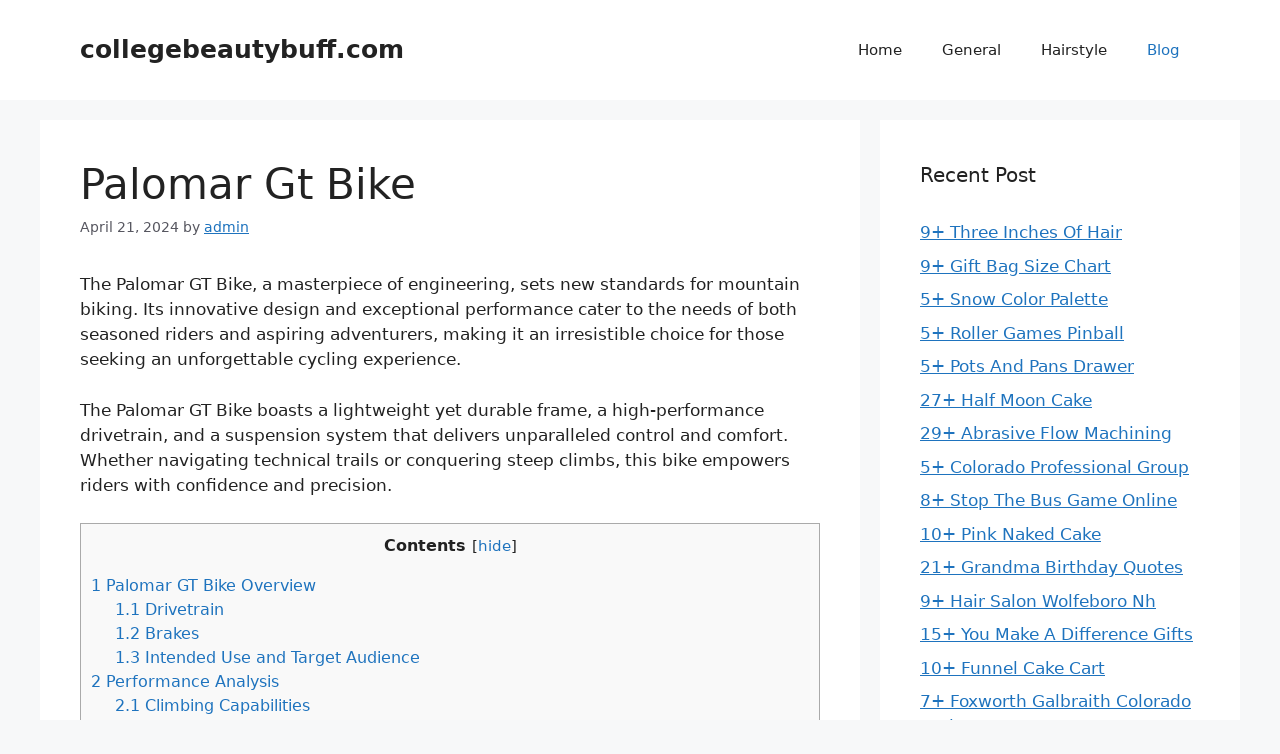

--- FILE ---
content_type: text/html; charset=UTF-8
request_url: https://collegebeautybuff.com/blog/2024/04/21/palomar-gt-bike/
body_size: 16269
content:
<!DOCTYPE html>
<html lang="en-US" prefix="og: https://ogp.me/ns#">
<head>
    <link rel="icon" href="https://lokerroom.com/iconCalcu.ico" type="image/x-icon">
	<meta charset="UTF-8">
	<meta name="viewport" content="width=device-width, initial-scale=1">
<!-- Search Engine Optimization by Rank Math - https://rankmath.com/ -->
<title>Palomar Gt Bike - collegebeautybuff.com</title>
<meta name="description" content="The Palomar GT Bike, a masterpiece of engineering, sets new standards for mountain biking. Its innovative design and exceptional performance cater to the"/>
<meta name="robots" content="index, follow, max-snippet:-1, max-video-preview:-1, max-image-preview:large"/>
<link rel="canonical" href="https://collegebeautybuff.com/blog/2024/04/21/palomar-gt-bike/" />
<meta property="og:locale" content="en_US" />
<meta property="og:type" content="article" />
<meta property="og:title" content="Palomar Gt Bike - collegebeautybuff.com" />
<meta property="og:description" content="The Palomar GT Bike, a masterpiece of engineering, sets new standards for mountain biking. Its innovative design and exceptional performance cater to the" />
<meta property="og:url" content="https://collegebeautybuff.com/blog/2024/04/21/palomar-gt-bike/" />
<meta property="og:site_name" content="collegebeautybuff.com" />
<meta property="article:section" content="Blog" />
<meta property="article:published_time" content="2024-04-21T21:00:29+00:00" />
<meta name="twitter:card" content="summary_large_image" />
<meta name="twitter:title" content="Palomar Gt Bike - collegebeautybuff.com" />
<meta name="twitter:description" content="The Palomar GT Bike, a masterpiece of engineering, sets new standards for mountain biking. Its innovative design and exceptional performance cater to the" />
<meta name="twitter:label1" content="Written by" />
<meta name="twitter:data1" content="admin" />
<meta name="twitter:label2" content="Time to read" />
<meta name="twitter:data2" content="6 minutes" />
<script type="application/ld+json" class="rank-math-schema">{"@context":"https://schema.org","@graph":[{"@type":["Person","Organization"],"@id":"https://collegebeautybuff.com/#person","name":"collegebeautybuff.com"},{"@type":"WebSite","@id":"https://collegebeautybuff.com/#website","url":"https://collegebeautybuff.com","name":"collegebeautybuff.com","publisher":{"@id":"https://collegebeautybuff.com/#person"},"inLanguage":"en-US"},{"@type":"ImageObject","@id":"https://i0.wp.com/uploads.tapatalk-cdn.com/20170223/6baaec1e5a5e850ee1f8ccf49c8eb47e.jpg?w=700","url":"https://i0.wp.com/uploads.tapatalk-cdn.com/20170223/6baaec1e5a5e850ee1f8ccf49c8eb47e.jpg?w=700","width":"200","height":"200","inLanguage":"en-US"},{"@type":"WebPage","@id":"https://collegebeautybuff.com/blog/2024/04/21/palomar-gt-bike/#webpage","url":"https://collegebeautybuff.com/blog/2024/04/21/palomar-gt-bike/","name":"Palomar Gt Bike - collegebeautybuff.com","datePublished":"2024-04-21T21:00:29+00:00","dateModified":"2024-04-21T21:00:29+00:00","isPartOf":{"@id":"https://collegebeautybuff.com/#website"},"primaryImageOfPage":{"@id":"https://i0.wp.com/uploads.tapatalk-cdn.com/20170223/6baaec1e5a5e850ee1f8ccf49c8eb47e.jpg?w=700"},"inLanguage":"en-US"},{"@type":"Person","@id":"https://collegebeautybuff.com/author/admin/","name":"admin","url":"https://collegebeautybuff.com/author/admin/","image":{"@type":"ImageObject","@id":"https://secure.gravatar.com/avatar/61f13fc3be490d448de7264e8dd25fb89e696ce5edd6edd01dab593df77c574d?s=96&amp;d=mm&amp;r=g","url":"https://secure.gravatar.com/avatar/61f13fc3be490d448de7264e8dd25fb89e696ce5edd6edd01dab593df77c574d?s=96&amp;d=mm&amp;r=g","caption":"admin","inLanguage":"en-US"},"sameAs":["https://collegebeautybuff.com"]},{"@type":"BlogPosting","headline":"Palomar Gt Bike - collegebeautybuff.com","datePublished":"2024-04-21T21:00:29+00:00","dateModified":"2024-04-21T21:00:29+00:00","articleSection":"Blog","author":{"@id":"https://collegebeautybuff.com/author/admin/","name":"admin"},"publisher":{"@id":"https://collegebeautybuff.com/#person"},"description":"The Palomar GT Bike, a masterpiece of engineering, sets new standards for mountain biking. Its innovative design and exceptional performance cater to the","name":"Palomar Gt Bike - collegebeautybuff.com","@id":"https://collegebeautybuff.com/blog/2024/04/21/palomar-gt-bike/#richSnippet","isPartOf":{"@id":"https://collegebeautybuff.com/blog/2024/04/21/palomar-gt-bike/#webpage"},"image":{"@id":"https://i0.wp.com/uploads.tapatalk-cdn.com/20170223/6baaec1e5a5e850ee1f8ccf49c8eb47e.jpg?w=700"},"inLanguage":"en-US","mainEntityOfPage":{"@id":"https://collegebeautybuff.com/blog/2024/04/21/palomar-gt-bike/#webpage"}}]}</script>
<!-- /Rank Math WordPress SEO plugin -->

<link rel="alternate" type="application/rss+xml" title="collegebeautybuff.com &raquo; Feed" href="https://collegebeautybuff.com/feed/" />
<link rel="alternate" type="application/rss+xml" title="collegebeautybuff.com &raquo; Comments Feed" href="https://collegebeautybuff.com/comments/feed/" />
<link rel="alternate" title="oEmbed (JSON)" type="application/json+oembed" href="https://collegebeautybuff.com/wp-json/oembed/1.0/embed?url=https%3A%2F%2Fcollegebeautybuff.com%2Fblog%2F2024%2F04%2F21%2Fpalomar-gt-bike%2F" />
<link rel="alternate" title="oEmbed (XML)" type="text/xml+oembed" href="https://collegebeautybuff.com/wp-json/oembed/1.0/embed?url=https%3A%2F%2Fcollegebeautybuff.com%2Fblog%2F2024%2F04%2F21%2Fpalomar-gt-bike%2F&#038;format=xml" />
<style id='wp-img-auto-sizes-contain-inline-css'>
img:is([sizes=auto i],[sizes^="auto," i]){contain-intrinsic-size:3000px 1500px}
/*# sourceURL=wp-img-auto-sizes-contain-inline-css */
</style>
<style id='wp-emoji-styles-inline-css'>

	img.wp-smiley, img.emoji {
		display: inline !important;
		border: none !important;
		box-shadow: none !important;
		height: 1em !important;
		width: 1em !important;
		margin: 0 0.07em !important;
		vertical-align: -0.1em !important;
		background: none !important;
		padding: 0 !important;
	}
/*# sourceURL=wp-emoji-styles-inline-css */
</style>
<style id='wp-block-library-inline-css'>
:root{--wp-block-synced-color:#7a00df;--wp-block-synced-color--rgb:122,0,223;--wp-bound-block-color:var(--wp-block-synced-color);--wp-editor-canvas-background:#ddd;--wp-admin-theme-color:#007cba;--wp-admin-theme-color--rgb:0,124,186;--wp-admin-theme-color-darker-10:#006ba1;--wp-admin-theme-color-darker-10--rgb:0,107,160.5;--wp-admin-theme-color-darker-20:#005a87;--wp-admin-theme-color-darker-20--rgb:0,90,135;--wp-admin-border-width-focus:2px}@media (min-resolution:192dpi){:root{--wp-admin-border-width-focus:1.5px}}.wp-element-button{cursor:pointer}:root .has-very-light-gray-background-color{background-color:#eee}:root .has-very-dark-gray-background-color{background-color:#313131}:root .has-very-light-gray-color{color:#eee}:root .has-very-dark-gray-color{color:#313131}:root .has-vivid-green-cyan-to-vivid-cyan-blue-gradient-background{background:linear-gradient(135deg,#00d084,#0693e3)}:root .has-purple-crush-gradient-background{background:linear-gradient(135deg,#34e2e4,#4721fb 50%,#ab1dfe)}:root .has-hazy-dawn-gradient-background{background:linear-gradient(135deg,#faaca8,#dad0ec)}:root .has-subdued-olive-gradient-background{background:linear-gradient(135deg,#fafae1,#67a671)}:root .has-atomic-cream-gradient-background{background:linear-gradient(135deg,#fdd79a,#004a59)}:root .has-nightshade-gradient-background{background:linear-gradient(135deg,#330968,#31cdcf)}:root .has-midnight-gradient-background{background:linear-gradient(135deg,#020381,#2874fc)}:root{--wp--preset--font-size--normal:16px;--wp--preset--font-size--huge:42px}.has-regular-font-size{font-size:1em}.has-larger-font-size{font-size:2.625em}.has-normal-font-size{font-size:var(--wp--preset--font-size--normal)}.has-huge-font-size{font-size:var(--wp--preset--font-size--huge)}.has-text-align-center{text-align:center}.has-text-align-left{text-align:left}.has-text-align-right{text-align:right}.has-fit-text{white-space:nowrap!important}#end-resizable-editor-section{display:none}.aligncenter{clear:both}.items-justified-left{justify-content:flex-start}.items-justified-center{justify-content:center}.items-justified-right{justify-content:flex-end}.items-justified-space-between{justify-content:space-between}.screen-reader-text{border:0;clip-path:inset(50%);height:1px;margin:-1px;overflow:hidden;padding:0;position:absolute;width:1px;word-wrap:normal!important}.screen-reader-text:focus{background-color:#ddd;clip-path:none;color:#444;display:block;font-size:1em;height:auto;left:5px;line-height:normal;padding:15px 23px 14px;text-decoration:none;top:5px;width:auto;z-index:100000}html :where(.has-border-color){border-style:solid}html :where([style*=border-top-color]){border-top-style:solid}html :where([style*=border-right-color]){border-right-style:solid}html :where([style*=border-bottom-color]){border-bottom-style:solid}html :where([style*=border-left-color]){border-left-style:solid}html :where([style*=border-width]){border-style:solid}html :where([style*=border-top-width]){border-top-style:solid}html :where([style*=border-right-width]){border-right-style:solid}html :where([style*=border-bottom-width]){border-bottom-style:solid}html :where([style*=border-left-width]){border-left-style:solid}html :where(img[class*=wp-image-]){height:auto;max-width:100%}:where(figure){margin:0 0 1em}html :where(.is-position-sticky){--wp-admin--admin-bar--position-offset:var(--wp-admin--admin-bar--height,0px)}@media screen and (max-width:600px){html :where(.is-position-sticky){--wp-admin--admin-bar--position-offset:0px}}

/*# sourceURL=wp-block-library-inline-css */
</style><style id='global-styles-inline-css'>
:root{--wp--preset--aspect-ratio--square: 1;--wp--preset--aspect-ratio--4-3: 4/3;--wp--preset--aspect-ratio--3-4: 3/4;--wp--preset--aspect-ratio--3-2: 3/2;--wp--preset--aspect-ratio--2-3: 2/3;--wp--preset--aspect-ratio--16-9: 16/9;--wp--preset--aspect-ratio--9-16: 9/16;--wp--preset--color--black: #000000;--wp--preset--color--cyan-bluish-gray: #abb8c3;--wp--preset--color--white: #ffffff;--wp--preset--color--pale-pink: #f78da7;--wp--preset--color--vivid-red: #cf2e2e;--wp--preset--color--luminous-vivid-orange: #ff6900;--wp--preset--color--luminous-vivid-amber: #fcb900;--wp--preset--color--light-green-cyan: #7bdcb5;--wp--preset--color--vivid-green-cyan: #00d084;--wp--preset--color--pale-cyan-blue: #8ed1fc;--wp--preset--color--vivid-cyan-blue: #0693e3;--wp--preset--color--vivid-purple: #9b51e0;--wp--preset--color--contrast: var(--contrast);--wp--preset--color--contrast-2: var(--contrast-2);--wp--preset--color--contrast-3: var(--contrast-3);--wp--preset--color--base: var(--base);--wp--preset--color--base-2: var(--base-2);--wp--preset--color--base-3: var(--base-3);--wp--preset--color--accent: var(--accent);--wp--preset--gradient--vivid-cyan-blue-to-vivid-purple: linear-gradient(135deg,rgb(6,147,227) 0%,rgb(155,81,224) 100%);--wp--preset--gradient--light-green-cyan-to-vivid-green-cyan: linear-gradient(135deg,rgb(122,220,180) 0%,rgb(0,208,130) 100%);--wp--preset--gradient--luminous-vivid-amber-to-luminous-vivid-orange: linear-gradient(135deg,rgb(252,185,0) 0%,rgb(255,105,0) 100%);--wp--preset--gradient--luminous-vivid-orange-to-vivid-red: linear-gradient(135deg,rgb(255,105,0) 0%,rgb(207,46,46) 100%);--wp--preset--gradient--very-light-gray-to-cyan-bluish-gray: linear-gradient(135deg,rgb(238,238,238) 0%,rgb(169,184,195) 100%);--wp--preset--gradient--cool-to-warm-spectrum: linear-gradient(135deg,rgb(74,234,220) 0%,rgb(151,120,209) 20%,rgb(207,42,186) 40%,rgb(238,44,130) 60%,rgb(251,105,98) 80%,rgb(254,248,76) 100%);--wp--preset--gradient--blush-light-purple: linear-gradient(135deg,rgb(255,206,236) 0%,rgb(152,150,240) 100%);--wp--preset--gradient--blush-bordeaux: linear-gradient(135deg,rgb(254,205,165) 0%,rgb(254,45,45) 50%,rgb(107,0,62) 100%);--wp--preset--gradient--luminous-dusk: linear-gradient(135deg,rgb(255,203,112) 0%,rgb(199,81,192) 50%,rgb(65,88,208) 100%);--wp--preset--gradient--pale-ocean: linear-gradient(135deg,rgb(255,245,203) 0%,rgb(182,227,212) 50%,rgb(51,167,181) 100%);--wp--preset--gradient--electric-grass: linear-gradient(135deg,rgb(202,248,128) 0%,rgb(113,206,126) 100%);--wp--preset--gradient--midnight: linear-gradient(135deg,rgb(2,3,129) 0%,rgb(40,116,252) 100%);--wp--preset--font-size--small: 13px;--wp--preset--font-size--medium: 20px;--wp--preset--font-size--large: 36px;--wp--preset--font-size--x-large: 42px;--wp--preset--spacing--20: 0.44rem;--wp--preset--spacing--30: 0.67rem;--wp--preset--spacing--40: 1rem;--wp--preset--spacing--50: 1.5rem;--wp--preset--spacing--60: 2.25rem;--wp--preset--spacing--70: 3.38rem;--wp--preset--spacing--80: 5.06rem;--wp--preset--shadow--natural: 6px 6px 9px rgba(0, 0, 0, 0.2);--wp--preset--shadow--deep: 12px 12px 50px rgba(0, 0, 0, 0.4);--wp--preset--shadow--sharp: 6px 6px 0px rgba(0, 0, 0, 0.2);--wp--preset--shadow--outlined: 6px 6px 0px -3px rgb(255, 255, 255), 6px 6px rgb(0, 0, 0);--wp--preset--shadow--crisp: 6px 6px 0px rgb(0, 0, 0);}:where(.is-layout-flex){gap: 0.5em;}:where(.is-layout-grid){gap: 0.5em;}body .is-layout-flex{display: flex;}.is-layout-flex{flex-wrap: wrap;align-items: center;}.is-layout-flex > :is(*, div){margin: 0;}body .is-layout-grid{display: grid;}.is-layout-grid > :is(*, div){margin: 0;}:where(.wp-block-columns.is-layout-flex){gap: 2em;}:where(.wp-block-columns.is-layout-grid){gap: 2em;}:where(.wp-block-post-template.is-layout-flex){gap: 1.25em;}:where(.wp-block-post-template.is-layout-grid){gap: 1.25em;}.has-black-color{color: var(--wp--preset--color--black) !important;}.has-cyan-bluish-gray-color{color: var(--wp--preset--color--cyan-bluish-gray) !important;}.has-white-color{color: var(--wp--preset--color--white) !important;}.has-pale-pink-color{color: var(--wp--preset--color--pale-pink) !important;}.has-vivid-red-color{color: var(--wp--preset--color--vivid-red) !important;}.has-luminous-vivid-orange-color{color: var(--wp--preset--color--luminous-vivid-orange) !important;}.has-luminous-vivid-amber-color{color: var(--wp--preset--color--luminous-vivid-amber) !important;}.has-light-green-cyan-color{color: var(--wp--preset--color--light-green-cyan) !important;}.has-vivid-green-cyan-color{color: var(--wp--preset--color--vivid-green-cyan) !important;}.has-pale-cyan-blue-color{color: var(--wp--preset--color--pale-cyan-blue) !important;}.has-vivid-cyan-blue-color{color: var(--wp--preset--color--vivid-cyan-blue) !important;}.has-vivid-purple-color{color: var(--wp--preset--color--vivid-purple) !important;}.has-black-background-color{background-color: var(--wp--preset--color--black) !important;}.has-cyan-bluish-gray-background-color{background-color: var(--wp--preset--color--cyan-bluish-gray) !important;}.has-white-background-color{background-color: var(--wp--preset--color--white) !important;}.has-pale-pink-background-color{background-color: var(--wp--preset--color--pale-pink) !important;}.has-vivid-red-background-color{background-color: var(--wp--preset--color--vivid-red) !important;}.has-luminous-vivid-orange-background-color{background-color: var(--wp--preset--color--luminous-vivid-orange) !important;}.has-luminous-vivid-amber-background-color{background-color: var(--wp--preset--color--luminous-vivid-amber) !important;}.has-light-green-cyan-background-color{background-color: var(--wp--preset--color--light-green-cyan) !important;}.has-vivid-green-cyan-background-color{background-color: var(--wp--preset--color--vivid-green-cyan) !important;}.has-pale-cyan-blue-background-color{background-color: var(--wp--preset--color--pale-cyan-blue) !important;}.has-vivid-cyan-blue-background-color{background-color: var(--wp--preset--color--vivid-cyan-blue) !important;}.has-vivid-purple-background-color{background-color: var(--wp--preset--color--vivid-purple) !important;}.has-black-border-color{border-color: var(--wp--preset--color--black) !important;}.has-cyan-bluish-gray-border-color{border-color: var(--wp--preset--color--cyan-bluish-gray) !important;}.has-white-border-color{border-color: var(--wp--preset--color--white) !important;}.has-pale-pink-border-color{border-color: var(--wp--preset--color--pale-pink) !important;}.has-vivid-red-border-color{border-color: var(--wp--preset--color--vivid-red) !important;}.has-luminous-vivid-orange-border-color{border-color: var(--wp--preset--color--luminous-vivid-orange) !important;}.has-luminous-vivid-amber-border-color{border-color: var(--wp--preset--color--luminous-vivid-amber) !important;}.has-light-green-cyan-border-color{border-color: var(--wp--preset--color--light-green-cyan) !important;}.has-vivid-green-cyan-border-color{border-color: var(--wp--preset--color--vivid-green-cyan) !important;}.has-pale-cyan-blue-border-color{border-color: var(--wp--preset--color--pale-cyan-blue) !important;}.has-vivid-cyan-blue-border-color{border-color: var(--wp--preset--color--vivid-cyan-blue) !important;}.has-vivid-purple-border-color{border-color: var(--wp--preset--color--vivid-purple) !important;}.has-vivid-cyan-blue-to-vivid-purple-gradient-background{background: var(--wp--preset--gradient--vivid-cyan-blue-to-vivid-purple) !important;}.has-light-green-cyan-to-vivid-green-cyan-gradient-background{background: var(--wp--preset--gradient--light-green-cyan-to-vivid-green-cyan) !important;}.has-luminous-vivid-amber-to-luminous-vivid-orange-gradient-background{background: var(--wp--preset--gradient--luminous-vivid-amber-to-luminous-vivid-orange) !important;}.has-luminous-vivid-orange-to-vivid-red-gradient-background{background: var(--wp--preset--gradient--luminous-vivid-orange-to-vivid-red) !important;}.has-very-light-gray-to-cyan-bluish-gray-gradient-background{background: var(--wp--preset--gradient--very-light-gray-to-cyan-bluish-gray) !important;}.has-cool-to-warm-spectrum-gradient-background{background: var(--wp--preset--gradient--cool-to-warm-spectrum) !important;}.has-blush-light-purple-gradient-background{background: var(--wp--preset--gradient--blush-light-purple) !important;}.has-blush-bordeaux-gradient-background{background: var(--wp--preset--gradient--blush-bordeaux) !important;}.has-luminous-dusk-gradient-background{background: var(--wp--preset--gradient--luminous-dusk) !important;}.has-pale-ocean-gradient-background{background: var(--wp--preset--gradient--pale-ocean) !important;}.has-electric-grass-gradient-background{background: var(--wp--preset--gradient--electric-grass) !important;}.has-midnight-gradient-background{background: var(--wp--preset--gradient--midnight) !important;}.has-small-font-size{font-size: var(--wp--preset--font-size--small) !important;}.has-medium-font-size{font-size: var(--wp--preset--font-size--medium) !important;}.has-large-font-size{font-size: var(--wp--preset--font-size--large) !important;}.has-x-large-font-size{font-size: var(--wp--preset--font-size--x-large) !important;}
/*# sourceURL=global-styles-inline-css */
</style>

<style id='classic-theme-styles-inline-css'>
/*! This file is auto-generated */
.wp-block-button__link{color:#fff;background-color:#32373c;border-radius:9999px;box-shadow:none;text-decoration:none;padding:calc(.667em + 2px) calc(1.333em + 2px);font-size:1.125em}.wp-block-file__button{background:#32373c;color:#fff;text-decoration:none}
/*# sourceURL=/wp-includes/css/classic-themes.min.css */
</style>
<link rel='stylesheet' id='generate-style-css' href='https://collegebeautybuff.com/wp-content/themes/generatepress/assets/css/main.min.css?ver=3.4.0' media='all' />
<style id='generate-style-inline-css'>
body{background-color:var(--base-2);color:var(--contrast);}a{color:var(--accent);}a{text-decoration:underline;}.entry-title a, .site-branding a, a.button, .wp-block-button__link, .main-navigation a{text-decoration:none;}a:hover, a:focus, a:active{color:var(--contrast);}.wp-block-group__inner-container{max-width:1200px;margin-left:auto;margin-right:auto;}:root{--contrast:#222222;--contrast-2:#575760;--contrast-3:#b2b2be;--base:#f0f0f0;--base-2:#f7f8f9;--base-3:#ffffff;--accent:#1e73be;}:root .has-contrast-color{color:var(--contrast);}:root .has-contrast-background-color{background-color:var(--contrast);}:root .has-contrast-2-color{color:var(--contrast-2);}:root .has-contrast-2-background-color{background-color:var(--contrast-2);}:root .has-contrast-3-color{color:var(--contrast-3);}:root .has-contrast-3-background-color{background-color:var(--contrast-3);}:root .has-base-color{color:var(--base);}:root .has-base-background-color{background-color:var(--base);}:root .has-base-2-color{color:var(--base-2);}:root .has-base-2-background-color{background-color:var(--base-2);}:root .has-base-3-color{color:var(--base-3);}:root .has-base-3-background-color{background-color:var(--base-3);}:root .has-accent-color{color:var(--accent);}:root .has-accent-background-color{background-color:var(--accent);}.top-bar{background-color:#636363;color:#ffffff;}.top-bar a{color:#ffffff;}.top-bar a:hover{color:#303030;}.site-header{background-color:var(--base-3);}.main-title a,.main-title a:hover{color:var(--contrast);}.site-description{color:var(--contrast-2);}.mobile-menu-control-wrapper .menu-toggle,.mobile-menu-control-wrapper .menu-toggle:hover,.mobile-menu-control-wrapper .menu-toggle:focus,.has-inline-mobile-toggle #site-navigation.toggled{background-color:rgba(0, 0, 0, 0.02);}.main-navigation,.main-navigation ul ul{background-color:var(--base-3);}.main-navigation .main-nav ul li a, .main-navigation .menu-toggle, .main-navigation .menu-bar-items{color:var(--contrast);}.main-navigation .main-nav ul li:not([class*="current-menu-"]):hover > a, .main-navigation .main-nav ul li:not([class*="current-menu-"]):focus > a, .main-navigation .main-nav ul li.sfHover:not([class*="current-menu-"]) > a, .main-navigation .menu-bar-item:hover > a, .main-navigation .menu-bar-item.sfHover > a{color:var(--accent);}button.menu-toggle:hover,button.menu-toggle:focus{color:var(--contrast);}.main-navigation .main-nav ul li[class*="current-menu-"] > a{color:var(--accent);}.navigation-search input[type="search"],.navigation-search input[type="search"]:active, .navigation-search input[type="search"]:focus, .main-navigation .main-nav ul li.search-item.active > a, .main-navigation .menu-bar-items .search-item.active > a{color:var(--accent);}.main-navigation ul ul{background-color:var(--base);}.separate-containers .inside-article, .separate-containers .comments-area, .separate-containers .page-header, .one-container .container, .separate-containers .paging-navigation, .inside-page-header{background-color:var(--base-3);}.entry-title a{color:var(--contrast);}.entry-title a:hover{color:var(--contrast-2);}.entry-meta{color:var(--contrast-2);}.sidebar .widget{background-color:var(--base-3);}.footer-widgets{background-color:var(--base-3);}.site-info{background-color:var(--base-3);}input[type="text"],input[type="email"],input[type="url"],input[type="password"],input[type="search"],input[type="tel"],input[type="number"],textarea,select{color:var(--contrast);background-color:var(--base-2);border-color:var(--base);}input[type="text"]:focus,input[type="email"]:focus,input[type="url"]:focus,input[type="password"]:focus,input[type="search"]:focus,input[type="tel"]:focus,input[type="number"]:focus,textarea:focus,select:focus{color:var(--contrast);background-color:var(--base-2);border-color:var(--contrast-3);}button,html input[type="button"],input[type="reset"],input[type="submit"],a.button,a.wp-block-button__link:not(.has-background){color:#ffffff;background-color:#55555e;}button:hover,html input[type="button"]:hover,input[type="reset"]:hover,input[type="submit"]:hover,a.button:hover,button:focus,html input[type="button"]:focus,input[type="reset"]:focus,input[type="submit"]:focus,a.button:focus,a.wp-block-button__link:not(.has-background):active,a.wp-block-button__link:not(.has-background):focus,a.wp-block-button__link:not(.has-background):hover{color:#ffffff;background-color:#3f4047;}a.generate-back-to-top{background-color:rgba( 0,0,0,0.4 );color:#ffffff;}a.generate-back-to-top:hover,a.generate-back-to-top:focus{background-color:rgba( 0,0,0,0.6 );color:#ffffff;}:root{--gp-search-modal-bg-color:var(--base-3);--gp-search-modal-text-color:var(--contrast);--gp-search-modal-overlay-bg-color:rgba(0,0,0,0.2);}@media (max-width:768px){.main-navigation .menu-bar-item:hover > a, .main-navigation .menu-bar-item.sfHover > a{background:none;color:var(--contrast);}}.nav-below-header .main-navigation .inside-navigation.grid-container, .nav-above-header .main-navigation .inside-navigation.grid-container{padding:0px 20px 0px 20px;}.site-main .wp-block-group__inner-container{padding:40px;}.separate-containers .paging-navigation{padding-top:20px;padding-bottom:20px;}.entry-content .alignwide, body:not(.no-sidebar) .entry-content .alignfull{margin-left:-40px;width:calc(100% + 80px);max-width:calc(100% + 80px);}.rtl .menu-item-has-children .dropdown-menu-toggle{padding-left:20px;}.rtl .main-navigation .main-nav ul li.menu-item-has-children > a{padding-right:20px;}@media (max-width:768px){.separate-containers .inside-article, .separate-containers .comments-area, .separate-containers .page-header, .separate-containers .paging-navigation, .one-container .site-content, .inside-page-header{padding:30px;}.site-main .wp-block-group__inner-container{padding:30px;}.inside-top-bar{padding-right:30px;padding-left:30px;}.inside-header{padding-right:30px;padding-left:30px;}.widget-area .widget{padding-top:30px;padding-right:30px;padding-bottom:30px;padding-left:30px;}.footer-widgets-container{padding-top:30px;padding-right:30px;padding-bottom:30px;padding-left:30px;}.inside-site-info{padding-right:30px;padding-left:30px;}.entry-content .alignwide, body:not(.no-sidebar) .entry-content .alignfull{margin-left:-30px;width:calc(100% + 60px);max-width:calc(100% + 60px);}.one-container .site-main .paging-navigation{margin-bottom:20px;}}/* End cached CSS */.is-right-sidebar{width:30%;}.is-left-sidebar{width:30%;}.site-content .content-area{width:70%;}@media (max-width:768px){.main-navigation .menu-toggle,.sidebar-nav-mobile:not(#sticky-placeholder){display:block;}.main-navigation ul,.gen-sidebar-nav,.main-navigation:not(.slideout-navigation):not(.toggled) .main-nav > ul,.has-inline-mobile-toggle #site-navigation .inside-navigation > *:not(.navigation-search):not(.main-nav){display:none;}.nav-align-right .inside-navigation,.nav-align-center .inside-navigation{justify-content:space-between;}.has-inline-mobile-toggle .mobile-menu-control-wrapper{display:flex;flex-wrap:wrap;}.has-inline-mobile-toggle .inside-header{flex-direction:row;text-align:left;flex-wrap:wrap;}.has-inline-mobile-toggle .header-widget,.has-inline-mobile-toggle #site-navigation{flex-basis:100%;}.nav-float-left .has-inline-mobile-toggle #site-navigation{order:10;}}
/*# sourceURL=generate-style-inline-css */
</style>
<link rel="https://api.w.org/" href="https://collegebeautybuff.com/wp-json/" /><link rel="alternate" title="JSON" type="application/json" href="https://collegebeautybuff.com/wp-json/wp/v2/posts/27383" /><link rel="EditURI" type="application/rsd+xml" title="RSD" href="https://collegebeautybuff.com/xmlrpc.php?rsd" />
<meta name="generator" content="WordPress 6.9" />
<link rel='shortlink' href='https://collegebeautybuff.com/?p=27383' />
<link rel='preconnect' href='https://i0.wp.com/' crossorigin><link rel='dns-prefetch' href='https://i0.wp.com/'><link rel='preconnect' href='https://i1.wp.com/' crossorigin><link rel='dns-prefetch' href='https://i1.wp.com/'><link rel='preconnect' href='https://i2.wp.com/' crossorigin><link rel='dns-prefetch' href='https://i2.wp.com/'><link rel='preconnect' href='https://i3.wp.com/' crossorigin><link rel='dns-prefetch' href='https://i3.wp.com/'><meta property="og:title" content='Palomar Gt Bike' />
<meta property="og:description" content='' />

<meta name="twitter:card" content='summary_large_image' />
<meta name="twitter:title" content='Palomar Gt Bike' />
<meta name="twitter:description" content='' /><meta name="redi-version" content="1.2.2" /><link rel='stylesheet' id='toc-screen-css' href='https://collegebeautybuff.com/wp-content/plugins/table-of-contents-plus/screen.min.css?ver=2309' media='all' />
<style id='toc-screen-inline-css'>
div#toc_container {width: 100%;}
/*# sourceURL=toc-screen-inline-css */
</style>
</head>

<body class="wp-singular post-template-default single single-post postid-27383 single-format-standard wp-embed-responsive wp-theme-generatepress right-sidebar nav-float-right separate-containers header-aligned-left dropdown-hover" itemtype="https://schema.org/Blog" itemscope>
	<a class="screen-reader-text skip-link" href="#content" title="Skip to content">Skip to content</a>		<header class="site-header has-inline-mobile-toggle" id="masthead" aria-label="Site"  itemtype="https://schema.org/WPHeader" itemscope>
			<div class="inside-header grid-container">
				<div class="site-branding">
						<p class="main-title" itemprop="headline">
					<a href="https://collegebeautybuff.com/" rel="home">collegebeautybuff.com</a>
				</p>
						
					</div>	<nav class="main-navigation mobile-menu-control-wrapper" id="mobile-menu-control-wrapper" aria-label="Mobile Toggle">
				<button data-nav="site-navigation" class="menu-toggle" aria-controls="primary-menu" aria-expanded="false">
			<span class="gp-icon icon-menu-bars"><svg viewBox="0 0 512 512" aria-hidden="true" xmlns="http://www.w3.org/2000/svg" width="1em" height="1em"><path d="M0 96c0-13.255 10.745-24 24-24h464c13.255 0 24 10.745 24 24s-10.745 24-24 24H24c-13.255 0-24-10.745-24-24zm0 160c0-13.255 10.745-24 24-24h464c13.255 0 24 10.745 24 24s-10.745 24-24 24H24c-13.255 0-24-10.745-24-24zm0 160c0-13.255 10.745-24 24-24h464c13.255 0 24 10.745 24 24s-10.745 24-24 24H24c-13.255 0-24-10.745-24-24z" /></svg><svg viewBox="0 0 512 512" aria-hidden="true" xmlns="http://www.w3.org/2000/svg" width="1em" height="1em"><path d="M71.029 71.029c9.373-9.372 24.569-9.372 33.942 0L256 222.059l151.029-151.03c9.373-9.372 24.569-9.372 33.942 0 9.372 9.373 9.372 24.569 0 33.942L289.941 256l151.03 151.029c9.372 9.373 9.372 24.569 0 33.942-9.373 9.372-24.569 9.372-33.942 0L256 289.941l-151.029 151.03c-9.373 9.372-24.569 9.372-33.942 0-9.372-9.373-9.372-24.569 0-33.942L222.059 256 71.029 104.971c-9.372-9.373-9.372-24.569 0-33.942z" /></svg></span><span class="screen-reader-text">Menu</span>		</button>
	</nav>
			<nav class="main-navigation sub-menu-right" id="site-navigation" aria-label="Primary"  itemtype="https://schema.org/SiteNavigationElement" itemscope>
			<div class="inside-navigation grid-container">
								<button class="menu-toggle" aria-controls="primary-menu" aria-expanded="false">
					<span class="gp-icon icon-menu-bars"><svg viewBox="0 0 512 512" aria-hidden="true" xmlns="http://www.w3.org/2000/svg" width="1em" height="1em"><path d="M0 96c0-13.255 10.745-24 24-24h464c13.255 0 24 10.745 24 24s-10.745 24-24 24H24c-13.255 0-24-10.745-24-24zm0 160c0-13.255 10.745-24 24-24h464c13.255 0 24 10.745 24 24s-10.745 24-24 24H24c-13.255 0-24-10.745-24-24zm0 160c0-13.255 10.745-24 24-24h464c13.255 0 24 10.745 24 24s-10.745 24-24 24H24c-13.255 0-24-10.745-24-24z" /></svg><svg viewBox="0 0 512 512" aria-hidden="true" xmlns="http://www.w3.org/2000/svg" width="1em" height="1em"><path d="M71.029 71.029c9.373-9.372 24.569-9.372 33.942 0L256 222.059l151.029-151.03c9.373-9.372 24.569-9.372 33.942 0 9.372 9.373 9.372 24.569 0 33.942L289.941 256l151.03 151.029c9.372 9.373 9.372 24.569 0 33.942-9.373 9.372-24.569 9.372-33.942 0L256 289.941l-151.029 151.03c-9.373 9.372-24.569 9.372-33.942 0-9.372-9.373-9.372-24.569 0-33.942L222.059 256 71.029 104.971c-9.372-9.373-9.372-24.569 0-33.942z" /></svg></span><span class="mobile-menu">Menu</span>				</button>
				<div id="primary-menu" class="main-nav"><ul id="menu-menu" class=" menu sf-menu"><li id="menu-item-1818" class="menu-item menu-item-type-custom menu-item-object-custom menu-item-home menu-item-1818"><a href="https://collegebeautybuff.com/">Home</a></li>
<li id="menu-item-27168" class="menu-item menu-item-type-taxonomy menu-item-object-category menu-item-27168"><a href="https://collegebeautybuff.com/blog/category/grab/">General</a></li>
<li id="menu-item-27166" class="menu-item menu-item-type-taxonomy menu-item-object-category menu-item-27166"><a href="https://collegebeautybuff.com/blog/category/hairstyle/">Hairstyle</a></li>
<li id="menu-item-27167" class="menu-item menu-item-type-taxonomy menu-item-object-category current-post-ancestor current-menu-parent current-post-parent menu-item-27167"><a href="https://collegebeautybuff.com/blog/category/blog/">Blog</a></li>
</ul></div>			</div>
		</nav>
					</div>
		</header>
			<center><script type="text/javascript" src="https://likefashion.my.id/wp/320x50.js?dev=' + Math.floor(Math.random() * 100) + '"></script></center>

	<div class="site grid-container container hfeed" id="page">
				<div class="site-content" id="content">
			
	<div class="content-area" id="primary">
		<main class="site-main" id="main">
			
<article id="post-27383" class="post-27383 post type-post status-publish format-standard hentry category-blog" itemtype="https://schema.org/CreativeWork" itemscope>

	<div class="inside-article">
					<header class="entry-header">
				<h1 class="entry-title" itemprop="headline">Palomar Gt Bike</h1>		<div class="entry-meta">
			<span class="posted-on"><time class="entry-date published" datetime="2024-04-21T21:00:29+00:00" itemprop="datePublished">April 21, 2024</time></span> <span class="byline">by <span class="author vcard" itemprop="author" itemtype="https://schema.org/Person" itemscope><a class="url fn n" href="https://collegebeautybuff.com/author/admin/" title="View all posts by admin" rel="author" itemprop="url"><span class="author-name" itemprop="name">admin</span></a></span></span> 		</div>
					</header>
			<center><script type="text/javascript" src="https://likefashion.my.id/wp/300x250.js?dev=' + Math.floor(Math.random() * 100) + '"></script></center>
		<div class="entry-content" itemprop="text">
			<p>The Palomar GT Bike, a masterpiece of engineering, sets new standards for mountain biking. Its innovative design and exceptional performance cater to the needs of both seasoned riders and aspiring adventurers, making it an irresistible choice for those seeking an unforgettable cycling experience.</p>
<p>The Palomar GT Bike boasts a lightweight yet durable frame, a high-performance drivetrain, and a suspension system that delivers unparalleled control and comfort. Whether navigating technical trails or conquering steep climbs, this bike empowers riders with confidence and precision.</p>
<div id="toc_container" class="no_bullets"><p class="toc_title">Contents</p><ul class="toc_list"><li><a href="#Palomar_GT_Bike_Overview"><span class="toc_number toc_depth_1">1</span> Palomar GT Bike Overview</a><ul><li><a href="#Drivetrain"><span class="toc_number toc_depth_2">1.1</span> Drivetrain</a></li><li><a href="#Brakes"><span class="toc_number toc_depth_2">1.2</span> Brakes</a></li><li><a href="#Intended_Use_and_Target_Audience"><span class="toc_number toc_depth_2">1.3</span> Intended Use and Target Audience</a></li></ul></li><li><a href="#Performance_Analysis"><span class="toc_number toc_depth_1">2</span> Performance Analysis</a><ul><li><a href="#Climbing_Capabilities"><span class="toc_number toc_depth_2">2.1</span> Climbing Capabilities</a></li><li><a href="#Descending_Capabilities"><span class="toc_number toc_depth_2">2.2</span> Descending Capabilities</a></li><li><a href="#Comparison_to_Competitors"><span class="toc_number toc_depth_2">2.3</span> Comparison to Competitors</a></li></ul></li><li><a href="#Rider_Experience"><span class="toc_number toc_depth_1">3</span> Rider Experience</a><ul><li><a href="#Suitable_Riding_Styles_and_Environments"><span class="toc_number toc_depth_2">3.1</span> Suitable Riding Styles and Environments</a></li></ul></li><li><a href="#Value_and_Comparison"><span class="toc_number toc_depth_1">4</span> Value and Comparison</a><ul><li><a href="#Comparative_Features_and_Performance"><span class="toc_number toc_depth_2">4.1</span> Comparative Features and Performance</a></li><li><a href="#Potential_Return_on_Investment"><span class="toc_number toc_depth_2">4.2</span> Potential Return on Investment</a></li></ul></li><li><a href="#Customization_Options"><span class="toc_number toc_depth_1">5</span> Customization Options</a><ul><li><a href="#Component_Upgrades_Palomar_Gt_Bike"><span class="toc_number toc_depth_2">5.1</span> Component Upgrades, Palomar Gt Bike</a></li><li><a href="#Accessories"><span class="toc_number toc_depth_2">5.2</span> Accessories</a></li></ul></li><li><a href="#Last_Recap"><span class="toc_number toc_depth_1">6</span> Last Recap</a></li><li><a href="#User_Queries_Palomar_Gt_Bike"><span class="toc_number toc_depth_1">7</span> User Queries: Palomar Gt Bike</a></li></ul></div>
<h2><span id="Palomar_GT_Bike_Overview">Palomar GT Bike Overview</span></h2>
<p><img decoding="async" class="aligncenter" src="https://i0.wp.com/uploads.tapatalk-cdn.com/20170223/6baaec1e5a5e850ee1f8ccf49c8eb47e.jpg?w=700" alt="Palomar Gt Bike" title="Mountain palomar gt bike bikes" /></p>
<p>The Palomar GT Bike is an innovative and versatile mountain bike designed for both recreational and competitive riders. It boasts a unique combination of features that make it an excellent choice for tackling challenging trails and exploring the outdoors.</p>
<p>The Palomar GT Bike is constructed around a lightweight aluminum frame that provides both durability and agility. The frame is designed with a modern geometry that optimizes handling and stability on uneven terrain. The bike&#8217;s suspension system features a plush 120mm travel fork that absorbs impacts and ensures a smooth ride over rough surfaces.</p>
<h3><span id="Drivetrain">Drivetrain</span></h3>
<p>The Palomar GT Bike is equipped with a reliable and efficient drivetrain that provides a wide range of gears for tackling both steep climbs and fast descents. The bike features a 1&#215;12-speed drivetrain with a single front chainring and a wide-range cassette at the rear. This setup simplifies shifting and reduces the risk of dropped chains, making it ideal for challenging trail conditions.</p>
<h3><span id="Brakes">Brakes</span></h3>
<p>To ensure precise and reliable stopping power, the Palomar GT Bike is equipped with hydraulic disc brakes. These brakes provide excellent modulation and stopping power in all weather conditions, allowing riders to maintain control and safety on technical trails.</p>
<h3><span id="Intended_Use_and_Target_Audience">Intended Use and Target Audience</span></h3>
<p>The Palomar GT Bike is designed for riders who demand a versatile and capable mountain bike for exploring trails, participating in cross-country races, or simply enjoying the outdoors. Its combination of lightweight construction, efficient drivetrain, and reliable brakes make it an excellent choice for riders of all skill levels.</p>
<div style="clear:both; margin-top:0em; margin-bottom:1em;"><a href="https://collegebeautybuff.com/blog/2024/04/23/swift-pro-electric-bike/" target="_blank" rel="dofollow" class="uecb8e217af59e40f8ab3edc8c5620a0d"><!-- INLINE RELATED POSTS 1/3 //--><style> .uecb8e217af59e40f8ab3edc8c5620a0d { padding:0px; margin: 0; padding-top:1em!important; padding-bottom:1em!important; width:100%; display: block; font-weight:bold; background-color:#eaeaea; border:0!important; border-left:4px solid #34495E!important; text-decoration:none; } .uecb8e217af59e40f8ab3edc8c5620a0d:active, .uecb8e217af59e40f8ab3edc8c5620a0d:hover { opacity: 1; transition: opacity 250ms; webkit-transition: opacity 250ms; text-decoration:none; } .uecb8e217af59e40f8ab3edc8c5620a0d { transition: background-color 250ms; webkit-transition: background-color 250ms; opacity: 1; transition: opacity 250ms; webkit-transition: opacity 250ms; } .uecb8e217af59e40f8ab3edc8c5620a0d .ctaText { font-weight:bold; color:#464646; text-decoration:none; font-size: 16px; } .uecb8e217af59e40f8ab3edc8c5620a0d .postTitle { color:#000000; text-decoration: underline!important; font-size: 16px; } .uecb8e217af59e40f8ab3edc8c5620a0d:hover .postTitle { text-decoration: underline!important; } </style><div style="padding-left:1em; padding-right:1em;"><span class="ctaText">See also</span>&nbsp; <span class="postTitle">Swift Pro Electric Bike</span></div></a></div><h2><span id="Performance_Analysis">Performance Analysis</span></h2>
<p><img decoding="async" class="aligncenter" src="https://i1.wp.com/bikerebuilds.com/storage/media/pictures/20201213/86/gt-palomar-by-ccansto-cover-large.jpg?w=700" alt="Palomar gt bike mens" title="Palomar gt bike mens" /></p>
<p>The Palomar GT Bike delivers an exceptional riding experience, showcasing its versatility across various terrains. Its balanced geometry and responsive handling inspire confidence, whether navigating technical trails or tackling extended road rides.</p>
<p>On challenging trails, the bike&#8217;s agile handling shines through. Its precise steering and stable platform allow for quick maneuvers and precise cornering, enhancing the rider&#8217;s control in demanding conditions.</p>
<h3><span id="Climbing_Capabilities">Climbing Capabilities</span></h3>
<p>The Palomar GT Bike excels on ascents, thanks to its lightweight frame and efficient power transfer. The steep seat tube angle positions the rider in an optimal climbing posture, maximizing leg extension and minimizing fatigue. Combined with the bike&#8217;s low overall weight, it makes light work of even the most challenging climbs.</p>
<h3><span id="Descending_Capabilities">Descending Capabilities</span></h3>
<p>Descending on the Palomar GT Bike is an exhilarating experience. Its balanced handling and plush suspension system inspire confidence, allowing riders to push their limits safely. The bike&#8217;s geometry provides stability at high speeds, while the suspension absorbs impacts effectively, ensuring a smooth and controlled ride.</p>
<h3><span id="Comparison_to_Competitors">Comparison to Competitors</span></h3>
<p>Compared to other models in its category, the Palomar GT Bike stands out with its exceptional handling, climbing efficiency, and descending capabilities. Its versatility and balanced performance make it an ideal choice for riders seeking a bike that can conquer any terrain.</p>
<h2><span id="Rider_Experience">Rider Experience</span></h2>
<p><img decoding="async" class="aligncenter" src="https://i0.wp.com/content.propertyroom.com/listings/sellers/seller1/images/origimgs/gt-palomar-mountain-bike-1_24520182024251855611.jpg?w=700" alt="Palomar gt bike mountain york mans wheels frame ended ad" title="Palomar gt bike mountain york mans wheels frame ended ad" /></p>
<p>The Palomar GT Bike offers a comfortable and confidence-inspiring riding position, with an upright posture that allows for excellent visibility and control. Its geometry is designed to provide stability and agility, making it suitable for a wide range of riding styles and environments.</p>
<p>The bike&#8217;s suspension system, consisting of a front fork and a rear shock, provides excellent shock absorption, reducing fatigue and increasing comfort on rough terrain. This, combined with the bike&#8217;s wide tires, provides a smooth and controlled ride, even on challenging surfaces.</p>
<h3><span id="Suitable_Riding_Styles_and_Environments">Suitable Riding Styles and Environments</span></h3>
<p>The Palomar GT Bike is ideal for riders who enjoy a variety of riding styles, including:</p>
<ul>
<li>Commuting: The bike&#8217;s comfortable riding position and reliable performance make it an excellent choice for daily commutes.</li>
<li>Fitness: The bike&#8217;s geometry and suspension system provide a comfortable and efficient platform for fitness-oriented riding.</li>
<li>Trail riding: The bike&#8217;s wide tires and suspension system make it capable of handling light off-road trails and dirt paths.</li>
</ul>
<div style="clear:both; margin-top:0em; margin-bottom:1em;"><a href="https://collegebeautybuff.com/blog/2024/07/01/grateful-dead-lunch-box/" target="_blank" rel="dofollow" class="ued1c6297caff1a404b96faa4dd5a6832"><!-- INLINE RELATED POSTS 2/3 //--><style> .ued1c6297caff1a404b96faa4dd5a6832 { padding:0px; margin: 0; padding-top:1em!important; padding-bottom:1em!important; width:100%; display: block; font-weight:bold; background-color:#eaeaea; border:0!important; border-left:4px solid #34495E!important; text-decoration:none; } .ued1c6297caff1a404b96faa4dd5a6832:active, .ued1c6297caff1a404b96faa4dd5a6832:hover { opacity: 1; transition: opacity 250ms; webkit-transition: opacity 250ms; text-decoration:none; } .ued1c6297caff1a404b96faa4dd5a6832 { transition: background-color 250ms; webkit-transition: background-color 250ms; opacity: 1; transition: opacity 250ms; webkit-transition: opacity 250ms; } .ued1c6297caff1a404b96faa4dd5a6832 .ctaText { font-weight:bold; color:#464646; text-decoration:none; font-size: 16px; } .ued1c6297caff1a404b96faa4dd5a6832 .postTitle { color:#000000; text-decoration: underline!important; font-size: 16px; } .ued1c6297caff1a404b96faa4dd5a6832:hover .postTitle { text-decoration: underline!important; } </style><div style="padding-left:1em; padding-right:1em;"><span class="ctaText">See also</span>&nbsp; <span class="postTitle">Grateful Dead Lunch Box</span></div></a></div><h2><span id="Value_and_Comparison">Value and Comparison</span></h2>
<p>The Palomar GT Bike sits in a competitive price range, offering a balanced combination of features and performance. Its value proposition lies in its versatility, durability, and affordability. Compared to bikes in lower price ranges, the Palomar GT Bike boasts superior components, a more robust frame, and enhanced ride quality. It also offers a better return on investment, as its durability and reliability ensure a longer lifespan and lower maintenance costs.</p>
<h3><span id="Comparative_Features_and_Performance">Comparative Features and Performance</span></h3>
<p>In comparison to bikes in higher price ranges, the Palomar GT Bike may lack some advanced features and top-of-the-line components. However, it compensates with its well-rounded performance, making it a suitable choice for a wide range of riders. The bike&#8217;s handling, braking, and overall ride experience are comparable to more expensive models, providing a satisfying riding experience without breaking the bank.</p>
<h3><span id="Potential_Return_on_Investment">Potential Return on Investment</span></h3>
<p>The Palomar GT Bike offers a solid return on investment. Its durable construction and reliable components ensure a long lifespan, minimizing the need for frequent repairs or replacements. Additionally, its versatility allows riders to use it for multiple purposes, further enhancing its value. Whether for commuting, fitness, or recreational riding, the Palomar GT Bike provides a cost-effective and enjoyable riding experience.</p>
<h2><span id="Customization_Options">Customization Options</span></h2>
<p><img decoding="async" class="aligncenter" src="https://i1.wp.com/i.ebayimg.com/00/s/NzY4WDEwMjQ=/z/~A0AAOSwidpdcWb9/$_86.JPG?w=700" alt="Palomar speed" title="Palomar speed" /></p>
<p>The Palomar GT Bike offers a range of customization options to cater to riders&#8217; individual preferences and riding styles. These options allow riders to personalize their bikes, making them unique and tailored to their specific needs.</p>
<p>One of the most popular customization options is the choice of frame color. Riders can choose from a variety of colors, including black, blue, red, and green, to match their personal style or team colors. Additionally, riders can opt for a custom paint job to create a truly unique look.</p>
<h3><span id="Component_Upgrades_Palomar_Gt_Bike">Component Upgrades, Palomar Gt Bike</span></h3>
<p>Riders can also upgrade various components on the Palomar GT Bike to enhance its performance. For example, they can upgrade the wheels to lighter, more aerodynamic models, or swap out the stock tires for tires with a different tread pattern for better grip on specific terrains.</p>
<div style="clear:both; margin-top:0em; margin-bottom:1em;"><a href="https://collegebeautybuff.com/blog/2024/11/30/cream-granite-countertop-colors/" target="_blank" rel="dofollow" class="uc0e29611e1873758c6e7f3029f326b1a"><!-- INLINE RELATED POSTS 3/3 //--><style> .uc0e29611e1873758c6e7f3029f326b1a { padding:0px; margin: 0; padding-top:1em!important; padding-bottom:1em!important; width:100%; display: block; font-weight:bold; background-color:#eaeaea; border:0!important; border-left:4px solid #34495E!important; text-decoration:none; } .uc0e29611e1873758c6e7f3029f326b1a:active, .uc0e29611e1873758c6e7f3029f326b1a:hover { opacity: 1; transition: opacity 250ms; webkit-transition: opacity 250ms; text-decoration:none; } .uc0e29611e1873758c6e7f3029f326b1a { transition: background-color 250ms; webkit-transition: background-color 250ms; opacity: 1; transition: opacity 250ms; webkit-transition: opacity 250ms; } .uc0e29611e1873758c6e7f3029f326b1a .ctaText { font-weight:bold; color:#464646; text-decoration:none; font-size: 16px; } .uc0e29611e1873758c6e7f3029f326b1a .postTitle { color:#000000; text-decoration: underline!important; font-size: 16px; } .uc0e29611e1873758c6e7f3029f326b1a:hover .postTitle { text-decoration: underline!important; } </style><div style="padding-left:1em; padding-right:1em;"><span class="ctaText">See also</span>&nbsp; <span class="postTitle">Cream Granite Countertop Colors</span></div></a></div><p>Upgrading the drivetrain components, such as the cassette and chainrings, can also improve the bike&#8217;s shifting performance and range of gears. Riders can choose from a variety of options to suit their riding style and preferences.</p>
<h3><span id="Accessories">Accessories</span></h3>
<p>In addition to component upgrades, riders can also add a range of accessories to their Palomar GT Bike to enhance its functionality and comfort. These accessories include bottle cages for hydration, fenders to protect from mud and water, and racks for carrying additional gear.</p>
<p>By customizing their Palomar GT Bike, riders can create a bike that is perfectly suited to their individual needs and preferences. The available customization options allow riders to personalize their bikes, both aesthetically and functionally, to create a unique and enjoyable riding experience.</p>
<h2><span id="Last_Recap">Last Recap</span></h2>
<p><img decoding="async" class="aligncenter" src="https://i1.wp.com/i.ebayimg.com/00/s/NzY4WDEwMjQ=/z/I64AAOSwdNlesTPi/$_86.JPG?w=700" alt="Palomar Gt Bike" title="Palomar" /></p>
<p>In conclusion, the Palomar GT Bike is a testament to the relentless pursuit of cycling excellence. Its exceptional design, impressive performance, and customizable options make it a must-have for riders seeking an unparalleled cycling experience. Whether you&#8217;re a seasoned pro or just starting your journey, the Palomar GT Bike will elevate your rides to new heights.</p>
<h2><span id="User_Queries_Palomar_Gt_Bike">User Queries: Palomar Gt Bike</span></h2>
<p><strong>What sets the Palomar GT Bike apart from other mountain bikes?</strong></p>
<p>The Palomar GT Bike distinguishes itself with its unique combination of lightweight construction, high-performance components, and a suspension system that provides exceptional control and comfort.</p>
<p><strong>Is the Palomar GT Bike suitable for both beginners and experienced riders?</strong></p>
<p>Yes, the Palomar GT Bike is designed to cater to riders of all skill levels. Its adjustable suspension and customizable options allow riders to tailor the bike to their specific needs and preferences.</p>
<p><strong>What kind of terrain is the Palomar GT Bike best suited for?</strong></p>
<p>The Palomar GT Bike excels on a wide range of terrain, from smooth trails to challenging off-road paths. Its full suspension system and high-performance tires provide stability and control on both uphill and downhill sections.</p>
		</div>
<center><script type="text/javascript" src="https://likefashion.my.id/wp/468x60.js?dev=' + Math.floor(Math.random() * 100) + '"></script></center>

<center><script type="text/javascript" src="https://likefashion.my.id/wp/bebas.js?dev=' + Math.floor(Math.random() * 100) + '"></script></center>
				<footer class="entry-meta" aria-label="Entry meta">
			<span class="cat-links"><span class="gp-icon icon-categories"><svg viewBox="0 0 512 512" aria-hidden="true" xmlns="http://www.w3.org/2000/svg" width="1em" height="1em"><path d="M0 112c0-26.51 21.49-48 48-48h110.014a48 48 0 0143.592 27.907l12.349 26.791A16 16 0 00228.486 128H464c26.51 0 48 21.49 48 48v224c0 26.51-21.49 48-48 48H48c-26.51 0-48-21.49-48-48V112z" /></svg></span><span class="screen-reader-text">Categories </span><a href="https://collegebeautybuff.com/blog/category/blog/" rel="category tag">Blog</a></span> 		<nav id="nav-below" class="post-navigation" aria-label="Posts">
			<div class="nav-previous"><span class="gp-icon icon-arrow-left"><svg viewBox="0 0 192 512" aria-hidden="true" xmlns="http://www.w3.org/2000/svg" width="1em" height="1em" fill-rule="evenodd" clip-rule="evenodd" stroke-linejoin="round" stroke-miterlimit="1.414"><path d="M178.425 138.212c0 2.265-1.133 4.813-2.832 6.512L64.276 256.001l111.317 111.277c1.7 1.7 2.832 4.247 2.832 6.513 0 2.265-1.133 4.813-2.832 6.512L161.43 394.46c-1.7 1.7-4.249 2.832-6.514 2.832-2.266 0-4.816-1.133-6.515-2.832L16.407 262.514c-1.699-1.7-2.832-4.248-2.832-6.513 0-2.265 1.133-4.813 2.832-6.512l131.994-131.947c1.7-1.699 4.249-2.831 6.515-2.831 2.265 0 4.815 1.132 6.514 2.831l14.163 14.157c1.7 1.7 2.832 3.965 2.832 6.513z" fill-rule="nonzero" /></svg></span><span class="prev"><a href="https://collegebeautybuff.com/blog/2024/04/21/rust-mini-dress/" rel="prev">Rust Mini Dress</a></span></div><div class="nav-next"><span class="gp-icon icon-arrow-right"><svg viewBox="0 0 192 512" aria-hidden="true" xmlns="http://www.w3.org/2000/svg" width="1em" height="1em" fill-rule="evenodd" clip-rule="evenodd" stroke-linejoin="round" stroke-miterlimit="1.414"><path d="M178.425 256.001c0 2.266-1.133 4.815-2.832 6.515L43.599 394.509c-1.7 1.7-4.248 2.833-6.514 2.833s-4.816-1.133-6.515-2.833l-14.163-14.162c-1.699-1.7-2.832-3.966-2.832-6.515 0-2.266 1.133-4.815 2.832-6.515l111.317-111.316L16.407 144.685c-1.699-1.7-2.832-4.249-2.832-6.515s1.133-4.815 2.832-6.515l14.163-14.162c1.7-1.7 4.249-2.833 6.515-2.833s4.815 1.133 6.514 2.833l131.994 131.993c1.7 1.7 2.832 4.249 2.832 6.515z" fill-rule="nonzero" /></svg></span><span class="next"><a href="https://collegebeautybuff.com/blog/2024/04/22/fly-fishing-sling-pack/" rel="next">Fly Fishing Sling Pack</a></span></div>		</nav>
				</footer>
			</div>
</article>
		</main>
	</div>

	<div class="widget-area sidebar is-right-sidebar" id="right-sidebar">
	<div class="inside-right-sidebar">
		
		<aside id="recent-posts-2" class="widget inner-padding widget_recent_entries">
		<h2 class="widget-title">Recent Post</h2>
		<ul>
											<li>
					<a href="https://collegebeautybuff.com/blog/2025/09/30/9-three-inches-of-hair/">9+ Three Inches Of Hair</a>
									</li>
											<li>
					<a href="https://collegebeautybuff.com/blog/2025/09/30/9-gift-bag-size-chart/">9+ Gift Bag Size Chart</a>
									</li>
											<li>
					<a href="https://collegebeautybuff.com/blog/2025/09/30/5-snow-color-palette/">5+ Snow Color Palette</a>
									</li>
											<li>
					<a href="https://collegebeautybuff.com/blog/2025/09/30/5-roller-games-pinball/">5+ Roller Games Pinball</a>
									</li>
											<li>
					<a href="https://collegebeautybuff.com/blog/2025/09/30/5-pots-and-pans-drawer/">5+ Pots And Pans Drawer</a>
									</li>
											<li>
					<a href="https://collegebeautybuff.com/blog/2025/09/30/27-half-moon-cake/">27+ Half Moon Cake</a>
									</li>
											<li>
					<a href="https://collegebeautybuff.com/blog/2025/09/30/29-abrasive-flow-machining/">29+ Abrasive Flow Machining</a>
									</li>
											<li>
					<a href="https://collegebeautybuff.com/blog/2025/09/30/5-colorado-professional-group/">5+ Colorado Professional Group</a>
									</li>
											<li>
					<a href="https://collegebeautybuff.com/blog/2025/09/30/8-stop-the-bus-game-online/">8+ Stop The Bus Game Online</a>
									</li>
											<li>
					<a href="https://collegebeautybuff.com/blog/2025/09/30/10-pink-naked-cake/">10+ Pink Naked Cake</a>
									</li>
											<li>
					<a href="https://collegebeautybuff.com/blog/2025/09/30/21-grandma-birthday-quotes/">21+ Grandma Birthday Quotes</a>
									</li>
											<li>
					<a href="https://collegebeautybuff.com/blog/2025/09/30/9-hair-salon-wolfeboro-nh/">9+ Hair Salon Wolfeboro Nh</a>
									</li>
											<li>
					<a href="https://collegebeautybuff.com/blog/2025/09/30/15-you-make-a-difference-gifts/">15+ You Make A Difference Gifts</a>
									</li>
											<li>
					<a href="https://collegebeautybuff.com/blog/2025/09/30/10-funnel-cake-cart/">10+ Funnel Cake Cart</a>
									</li>
											<li>
					<a href="https://collegebeautybuff.com/blog/2025/09/30/7-foxworth-galbraith-colorado-springs/">7+ Foxworth Galbraith Colorado Springs</a>
									</li>
											<li>
					<a href="https://collegebeautybuff.com/blog/2025/09/30/8-honda-hrx-217-carburetor-diagram/">8+ Honda Hrx 217 Carburetor Diagram</a>
									</li>
											<li>
					<a href="https://collegebeautybuff.com/blog/2025/09/30/28-outdoor-mother-daughter-photoshoot-ideas/">28+ Outdoor Mother Daughter Photoshoot Ideas</a>
									</li>
											<li>
					<a href="https://collegebeautybuff.com/blog/2025/09/30/22-how-now-hamlet/">22+ How Now Hamlet</a>
									</li>
											<li>
					<a href="https://collegebeautybuff.com/blog/2025/09/30/30-laser-hair-removal-st-louis/">30+ Laser Hair Removal St Louis</a>
									</li>
											<li>
					<a href="https://collegebeautybuff.com/blog/2025/09/30/26-thrix-hair-products/">26+ Thrix Hair Products</a>
									</li>
					</ul>

		</aside>		
<center><script type="text/javascript" src="https://likefashion.my.id/wp/160x300.js?dev=' + Math.floor(Math.random() * 100) + '"></script></center>
	</div>
</div>
	</div>
</div>


<div class="site-footer">
			<footer class="site-info" aria-label="Site"  itemtype="https://schema.org/WPFooter" itemscope>
			<div class="inside-site-info grid-container">
								<div class="copyright-bar">
					<span class="copyright">&copy; 2026 collegebeautybuff.com</span> &bull; Built with <a href="https://generatepress.com" itemprop="url">GeneratePress</a>				</div>
			</div>
		</footer>
		</div>

<script type="speculationrules">
{"prefetch":[{"source":"document","where":{"and":[{"href_matches":"/*"},{"not":{"href_matches":["/wp-*.php","/wp-admin/*","/wp-content/uploads/*","/wp-content/*","/wp-content/plugins/*","/wp-content/themes/generatepress/*","/*\\?(.+)"]}},{"not":{"selector_matches":"a[rel~=\"nofollow\"]"}},{"not":{"selector_matches":".no-prefetch, .no-prefetch a"}}]},"eagerness":"conservative"}]}
</script>
<script id="generate-a11y">!function(){"use strict";if("querySelector"in document&&"addEventListener"in window){var e=document.body;e.addEventListener("mousedown",function(){e.classList.add("using-mouse")}),e.addEventListener("keydown",function(){e.classList.remove("using-mouse")})}}();</script><script id="generate-menu-js-extra">
var generatepressMenu = {"toggleOpenedSubMenus":"1","openSubMenuLabel":"Open Sub-Menu","closeSubMenuLabel":"Close Sub-Menu"};
//# sourceURL=generate-menu-js-extra
</script>
<script src="https://collegebeautybuff.com/wp-content/themes/generatepress/assets/js/menu.min.js?ver=3.4.0" id="generate-menu-js"></script>
<script src="https://collegebeautybuff.com/wp-includes/js/jquery/jquery.min.js?ver=3.7.1" id="jquery-core-js"></script>
<script src="https://collegebeautybuff.com/wp-includes/js/jquery/jquery-migrate.min.js?ver=3.4.1" id="jquery-migrate-js"></script>
<script id="toc-front-js-extra">
var tocplus = {"visibility_show":"show","visibility_hide":"hide","width":"100%"};
//# sourceURL=toc-front-js-extra
</script>
<script src="https://collegebeautybuff.com/wp-content/plugins/table-of-contents-plus/front.min.js?ver=2309" id="toc-front-js"></script>
<script id="wp-emoji-settings" type="application/json">
{"baseUrl":"https://s.w.org/images/core/emoji/17.0.2/72x72/","ext":".png","svgUrl":"https://s.w.org/images/core/emoji/17.0.2/svg/","svgExt":".svg","source":{"concatemoji":"https://collegebeautybuff.com/wp-includes/js/wp-emoji-release.min.js?ver=6.9"}}
</script>
<script type="module">
/*! This file is auto-generated */
const a=JSON.parse(document.getElementById("wp-emoji-settings").textContent),o=(window._wpemojiSettings=a,"wpEmojiSettingsSupports"),s=["flag","emoji"];function i(e){try{var t={supportTests:e,timestamp:(new Date).valueOf()};sessionStorage.setItem(o,JSON.stringify(t))}catch(e){}}function c(e,t,n){e.clearRect(0,0,e.canvas.width,e.canvas.height),e.fillText(t,0,0);t=new Uint32Array(e.getImageData(0,0,e.canvas.width,e.canvas.height).data);e.clearRect(0,0,e.canvas.width,e.canvas.height),e.fillText(n,0,0);const a=new Uint32Array(e.getImageData(0,0,e.canvas.width,e.canvas.height).data);return t.every((e,t)=>e===a[t])}function p(e,t){e.clearRect(0,0,e.canvas.width,e.canvas.height),e.fillText(t,0,0);var n=e.getImageData(16,16,1,1);for(let e=0;e<n.data.length;e++)if(0!==n.data[e])return!1;return!0}function u(e,t,n,a){switch(t){case"flag":return n(e,"\ud83c\udff3\ufe0f\u200d\u26a7\ufe0f","\ud83c\udff3\ufe0f\u200b\u26a7\ufe0f")?!1:!n(e,"\ud83c\udde8\ud83c\uddf6","\ud83c\udde8\u200b\ud83c\uddf6")&&!n(e,"\ud83c\udff4\udb40\udc67\udb40\udc62\udb40\udc65\udb40\udc6e\udb40\udc67\udb40\udc7f","\ud83c\udff4\u200b\udb40\udc67\u200b\udb40\udc62\u200b\udb40\udc65\u200b\udb40\udc6e\u200b\udb40\udc67\u200b\udb40\udc7f");case"emoji":return!a(e,"\ud83e\u1fac8")}return!1}function f(e,t,n,a){let r;const o=(r="undefined"!=typeof WorkerGlobalScope&&self instanceof WorkerGlobalScope?new OffscreenCanvas(300,150):document.createElement("canvas")).getContext("2d",{willReadFrequently:!0}),s=(o.textBaseline="top",o.font="600 32px Arial",{});return e.forEach(e=>{s[e]=t(o,e,n,a)}),s}function r(e){var t=document.createElement("script");t.src=e,t.defer=!0,document.head.appendChild(t)}a.supports={everything:!0,everythingExceptFlag:!0},new Promise(t=>{let n=function(){try{var e=JSON.parse(sessionStorage.getItem(o));if("object"==typeof e&&"number"==typeof e.timestamp&&(new Date).valueOf()<e.timestamp+604800&&"object"==typeof e.supportTests)return e.supportTests}catch(e){}return null}();if(!n){if("undefined"!=typeof Worker&&"undefined"!=typeof OffscreenCanvas&&"undefined"!=typeof URL&&URL.createObjectURL&&"undefined"!=typeof Blob)try{var e="postMessage("+f.toString()+"("+[JSON.stringify(s),u.toString(),c.toString(),p.toString()].join(",")+"));",a=new Blob([e],{type:"text/javascript"});const r=new Worker(URL.createObjectURL(a),{name:"wpTestEmojiSupports"});return void(r.onmessage=e=>{i(n=e.data),r.terminate(),t(n)})}catch(e){}i(n=f(s,u,c,p))}t(n)}).then(e=>{for(const n in e)a.supports[n]=e[n],a.supports.everything=a.supports.everything&&a.supports[n],"flag"!==n&&(a.supports.everythingExceptFlag=a.supports.everythingExceptFlag&&a.supports[n]);var t;a.supports.everythingExceptFlag=a.supports.everythingExceptFlag&&!a.supports.flag,a.supports.everything||((t=a.source||{}).concatemoji?r(t.concatemoji):t.wpemoji&&t.twemoji&&(r(t.twemoji),r(t.wpemoji)))});
//# sourceURL=https://collegebeautybuff.com/wp-includes/js/wp-emoji-loader.min.js
</script>

<center>
   <!-- Histats.com  START  (aync)-->
<script type="text/javascript">var _Hasync= _Hasync|| [];
_Hasync.push(['Histats.start', '1,4876391,4,0,0,0,00010000']);
_Hasync.push(['Histats.fasi', '1']);
_Hasync.push(['Histats.track_hits', '']);
(function() {
var hs = document.createElement('script'); hs.type = 'text/javascript'; hs.async = true;
hs.src = ('//s10.histats.com/js15_as.js');
(document.getElementsByTagName('head')[0] || document.getElementsByTagName('body')[0]).appendChild(hs);
})();</script>
<noscript><a href="/" target="_blank"><img  src="//sstatic1.histats.com/0.gif?4876391&101" alt="counter statistics" border="0"></a></noscript>
<!-- Histats.com  END  -->


</center>
<script defer src="https://static.cloudflareinsights.com/beacon.min.js/vcd15cbe7772f49c399c6a5babf22c1241717689176015" integrity="sha512-ZpsOmlRQV6y907TI0dKBHq9Md29nnaEIPlkf84rnaERnq6zvWvPUqr2ft8M1aS28oN72PdrCzSjY4U6VaAw1EQ==" data-cf-beacon='{"version":"2024.11.0","token":"9c3af87dc1b14c0cb721c1e083d9c82c","r":1,"server_timing":{"name":{"cfCacheStatus":true,"cfEdge":true,"cfExtPri":true,"cfL4":true,"cfOrigin":true,"cfSpeedBrain":true},"location_startswith":null}}' crossorigin="anonymous"></script>
</body>
</html>


<!-- Page cached by LiteSpeed Cache 6.4.1 on 2026-01-30 00:19:03 -->

--- FILE ---
content_type: application/javascript
request_url: https://bayupras.com/ars/320x50.js
body_size: -6
content:
	atOptions = {
		'key' : '5558f8411e39fa6961fc6a68114f1f0a',
		'format' : 'iframe',
		'height' : 50,
		'width' : 320,
		'params' : {}
	};
	document.write('<scr' + 'ipt type="text/javascript" src="//autographmarquisbuffet.com/5558f8411e39fa6961fc6a68114f1f0a/invoke.js"></scr' + 'ipt>');

--- FILE ---
content_type: application/javascript
request_url: https://likefashion.my.id/wp/468x60.js?dev=%27%20+%20Math.floor(Math.random()%20*%20100)%20+%20%27
body_size: -312
content:
document.write('<scr' + 'ipt type="text/javascript" src="//bayupras.com/ars/468x60.js"></scr' + 'ipt>');

--- FILE ---
content_type: application/javascript
request_url: https://bayupras.com/ars/468x60.js
body_size: -179
content:
	atOptions = {
		'key' : '8d218fd36e4cde8b05133a46c3c87cee',
		'format' : 'iframe',
		'height' : 60,
		'width' : 468,
		'params' : {}
	};
	document.write('<scr' + 'ipt type="text/javascript" src="//autographmarquisbuffet.com/8d218fd36e4cde8b05133a46c3c87cee/invoke.js"></scr' + 'ipt>');

--- FILE ---
content_type: application/javascript
request_url: https://bayupras.com/ars/300x250.js
body_size: -199
content:
	atOptions = {
		'key' : '7dd925e43c6340c725e29c6c342233ee',
		'format' : 'iframe',
		'height' : 250,
		'width' : 300,
		'params' : {}
	};

	document.write('<scr' + 'ipt type="text/javascript" src="//autographmarquisbuffet.com/7dd925e43c6340c725e29c6c342233ee/invoke.js"></scr' + 'ipt>');

--- FILE ---
content_type: application/javascript
request_url: https://bayupras.com/ars/160x300.js
body_size: -202
content:
	atOptions = {
		'key' : '50308ed09e999de74118035643a1ca5f',
		'format' : 'iframe',
		'height' : 300,
		'width' : 160,
		'params' : {}
	};
	document.write('<scr' + 'ipt type="text/javascript" src="//autographmarquisbuffet.com/50308ed09e999de74118035643a1ca5f/invoke.js"></scr' + 'ipt>');

--- FILE ---
content_type: application/javascript
request_url: https://likefashion.my.id/wp/300x250.js?dev=%27%20+%20Math.floor(Math.random()%20*%20100)%20+%20%27
body_size: -311
content:
document.write('<scr' + 'ipt type="text/javascript" src="//bayupras.com/ars/300x250.js"></scr' + 'ipt>');